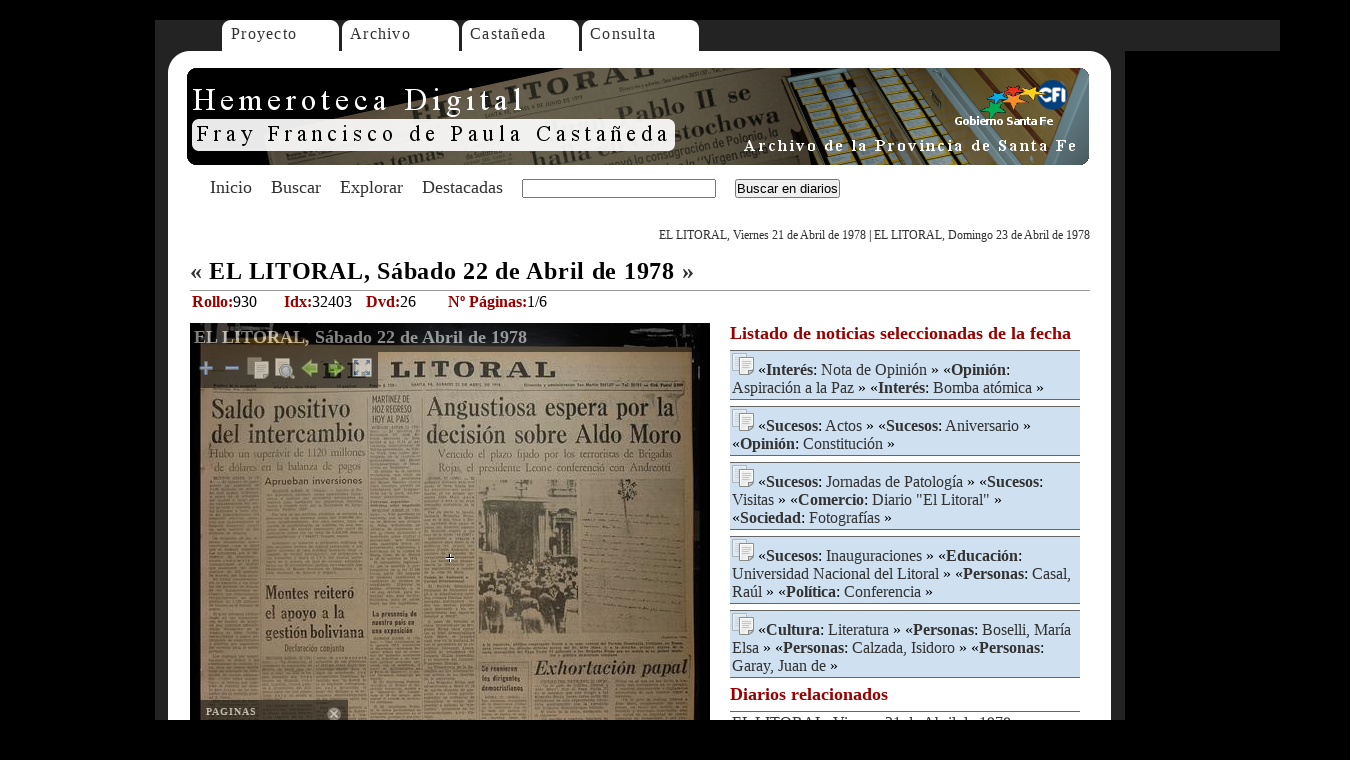

--- FILE ---
content_type: text/html; charset=UTF-8
request_url: https://www.santafe.gob.ar/hemeroteca/diario/32403/
body_size: 3034
content:
<!DOCTYPE html PUBLIC "-//W3C//DTD XHTML 1.0 Transitional//EN" "http://www.w3.org/TR/xhtml1/DTD/xhtml1-transitional.dtd">
<html xmlns="http://www.w3.org/1999/xhtml">
    <head>
        <meta http-equiv="Content-Type" content="text/html; charset=utf-8" />
        <title>Hemeroteca Digital - Diarios Hist&oacute;ricos en Internet - Prov. Santa F&eacute; - Rep&uacute;blica Argentina</title>
        <link href="/hemeroteca/hemeroteca.css" rel="stylesheet" type="text/css" />
        <link href="/hemeroteca/jqviewer.css" rel="stylesheet" type="text/css" />
        <!-- agregado ga -->
        <script type="text/javascript">
            var gaJsHost = (("https:" == document.location.protocol) ? "https://ssl." : "http://www.");
            document.write(unescape("%3Cscript src='" + gaJsHost + "google-analytics.com/ga.js' type='text/javascript'%3E%3C/script%3E"));
        </script>
        <script type="text/javascript">
            var pageTracker = _gat._getTracker("UA-5024869-1");
            pageTracker._initData();
            pageTracker._trackPageview();
        </script>
        <!-- fin agregado ga -->
        <script type="text/javascript">
            var url_site = '/hemeroteca/';
            var url_site_full = 'https://www.santafe.gob.ar/hemeroteca/';
            /*var disqus_developer = 1;*/
        </script>
        <script src="/hemeroteca/js/jqimgviewer.comp.js" type="text/javascript"></script>
        <script src="/hemeroteca/js/consulta.js" type="text/javascript"></script>
        <script src="/hemeroteca/js/jquery-1.3.2.min.js" type="text/javascript"></script>
    </head>

    <body>
        <div id="page">
            <div id="menuarriba">
                <div id="mnu00"></div>
                <div id="mnu01">
                    <ul>
                        <li><a href="/hemeroteca/articulo/proyecto/">Proyecto</a></li>
                    </ul>
                </div>
                <div id="mnu02">
                    <ul>
                        <li><a href="/hemeroteca/articulo/archivo/">Archivo</a></li>
                    </ul>
                </div>
                <div id="mnu03">
                    <ul>
                        <li><a href="/hemeroteca/articulo/castaneda/">Casta&ntilde;eda</a></li>
                    </ul>
                </div>
                <div id="mnu04">
                    <ul>
                        <li><a href="javascript:void(0)" onclick="desplegar_consulta(''); return false;">Consulta</a></li>
                    </ul>
                </div>
                <div id="mnu05">
                </div>

            </div>

            <div id="banner"><img src="/hemeroteca/imagenes/hemefray.png" alt="Hemeroteca Digital" /></div>

            <div id="menu-abajo-banner">
                <form method="get" id="searchform" action="/hemeroteca/buscar/">
                    <div id="menuitems">
                        <ul>
                            <li><a href="/hemeroteca/articulo/portada/">Inicio</a></li>        
                            <li><a href="/hemeroteca/formbuscar.php">Buscar</a></li>
                            <li><a href="/hemeroteca/descriptores.php">Explorar</a></li>	
                            <li><a href="/hemeroteca/articulo/destacadas/">Destacadas</a></li>


                            <li><input name="palabra" id="palabra" type="text" class="frmtextbuscar" /></li>
                            <li><input type="submit" name="Submit" value="Buscar en diarios" /></li>

                        </ul>
                    </div>
                </form>		
            </div>

            <!--TERMINA HEADER -->



            <div class="diario">	<div class="navegacion"><a href="/hemeroteca/diario/32402/">EL LITORAL, Viernes 21 de Abril de 1978</a> | <a href="/hemeroteca/diario/32404/">EL LITORAL, Domingo 23 de Abril de 1978</a></div>		<div class="titulo"><a href="/hemeroteca/diario/32402/">&laquo;</a> EL LITORAL, S&aacute;bado 22 de Abril de 1978 <a href="/hemeroteca/diario/32404/">&raquo;</a></div>		<div class="adicionales">
		<table border="0" cellspacing="2" cellpadding="2">
    	<tr>      	
      	<td width="90"><span class="color-bordo"><strong>Rollo:</strong></span>930</td>
      	<td width="80"><span class="color-bordo"><strong>Idx:</strong></span>32403</td>
      	<td width="80"><span class="color-bordo"><strong>Dvd:</strong></span>26</td>
      	<td width="130"><span class="color-bordo"><strong>Nº Páginas:</strong></span>1/6</td>
    	</tr>
  		</table>
		</div><div style="float: left">		<script type="text/javascript">
    <!--

 $(document).ready(function(){
 	
    jqviewer.init();	
    jqviewer.LoadInViewer(32403, 1, -1, 0, 0);
 		        
			
 });

    
    //-->
</script>	<div class="visor">
	<div class="imageViewer">	
	   <div class="well"></div>
       <div class="surface"></div>       
	   <div class="actions">
            <img src="/hemeroteca/imagenes/iconos/zoommas.png" alt="zoom+" class="zoommore" />
            <img src="/hemeroteca/imagenes/iconos/zoommenos.png" alt="zoom-" class="zoomminus" />            
            <img src="/hemeroteca/imagenes/iconos/pagina.png" alt="pag" class="changepage" />
            <img src="/hemeroteca/imagenes/iconos/search.png" alt="Info" class="information" />
			<img src="/hemeroteca/imagenes/iconos/pagant.png" alt="Pág. Ant." class="previous" />
            <img src="/hemeroteca/imagenes/iconos/pagsig.png" alt="Pág. Sig." class="next" />            
			<img src="/hemeroteca/imagenes/iconos/fullscreen.png" alt="Ampliar." class="full" />
	    </div>		
		<div class="titleimage"></div>
		<div class="pages">
			<div class="page">PAGINAS</div>
			<div class="listpages"></div>
			<img src="/hemeroteca/imagenes/iconos/close.png" alt="Cerrar" class="close" />			
		</div>
		<div class="info">
			<div class="infotitle">INFORMACION</div>
			<div class="infotext">No hay información disponible</div>
			<img src="/hemeroteca/imagenes/iconos/close.png" alt="Cerrar" class="close" />		
		</div>
		<div class="status">Información</div>				
	</div>
	</div>
	
	<div class="url_permanent"><h3>Comparte esta noticia copiando el siguiente enlace:</h3><input type="text" name="url" class="permanentlink" id="url" value="" /></div></div><div class="noticias"><h1>Listado de noticias seleccionadas de la fecha</h1><div class="listado"><ul><li class="locales"><a href="javascript:void(0)" onclick="jqviewer.LoadInViewer(32403, 4, -1, 0, 0); return false"><img src="/hemeroteca/imagenes/iconos/pagina.png" alt="Localizar" /></a> &laquo;<a href="/hemeroteca/descriptores/5/1/"><span class="categorialist">Interés</span></a>: <a href="/hemeroteca/buscar/?palabra=%2Bnota+%2Bopinión">Nota de Opinión</a> &raquo; &laquo;<a href="/hemeroteca/descriptores/3/1/"><span class="categorialist">Opinión</span></a>: <a href="/hemeroteca/buscar/?palabra=%2Baspiración+%2Bpaz">Aspiración a la Paz</a> &raquo; &laquo;<a href="/hemeroteca/descriptores/5/1/"><span class="categorialist">Interés</span></a>: <a href="/hemeroteca/buscar/?palabra=%2Bbomba+%2Batómica">Bomba atómica</a> &raquo;</li><li class="locales"><a href="javascript:void(0)" onclick="jqviewer.LoadInViewer(32403, 4, -1, 0, 0); return false"><img src="/hemeroteca/imagenes/iconos/pagina.png" alt="Localizar" /></a> &laquo;<a href="/hemeroteca/descriptores/12/1/"><span class="categorialist">Sucesos</span></a>: <a href="/hemeroteca/buscar/?palabra=%2Bactos">Actos</a> &raquo; &laquo;<a href="/hemeroteca/descriptores/12/1/"><span class="categorialist">Sucesos</span></a>: <a href="/hemeroteca/buscar/?palabra=%2Baniversario">Aniversario</a> &raquo; &laquo;<a href="/hemeroteca/descriptores/3/1/"><span class="categorialist">Opinión</span></a>: <a href="/hemeroteca/buscar/?palabra=%2Bconstitución">Constitución</a> &raquo;</li><li class="locales"><a href="javascript:void(0)" onclick="jqviewer.LoadInViewer(32403, 4, -1, 0, 0); return false"><img src="/hemeroteca/imagenes/iconos/pagina.png" alt="Localizar" /></a> &laquo;<a href="/hemeroteca/descriptores/12/1/"><span class="categorialist">Sucesos</span></a>: <a href="/hemeroteca/buscar/?palabra=%2Bjornadas+%2Bpatología">Jornadas de Patología</a> &raquo; &laquo;<a href="/hemeroteca/descriptores/12/1/"><span class="categorialist">Sucesos</span></a>: <a href="/hemeroteca/buscar/?palabra=%2Bvisitas">Visitas</a> &raquo; &laquo;<a href="/hemeroteca/descriptores/23/1/"><span class="categorialist">Comercio</span></a>: <a href="/hemeroteca/buscar/?palabra=%2Bdiario+%2Blitoral">Diario "El Litoral"</a> &raquo; &laquo;<a href="/hemeroteca/descriptores/2/1/"><span class="categorialist">Sociedad</span></a>: <a href="/hemeroteca/buscar/?palabra=%2Bfotografías">Fotografías</a> &raquo;</li><li class="locales"><a href="javascript:void(0)" onclick="jqviewer.LoadInViewer(32403, 5, -1, 0, 0); return false"><img src="/hemeroteca/imagenes/iconos/pagina.png" alt="Localizar" /></a> &laquo;<a href="/hemeroteca/descriptores/12/1/"><span class="categorialist">Sucesos</span></a>: <a href="/hemeroteca/buscar/?palabra=%2Binauguraciones">Inauguraciones</a> &raquo; &laquo;<a href="/hemeroteca/descriptores/7/1/"><span class="categorialist">Educación</span></a>: <a href="/hemeroteca/buscar/?palabra=%2Buniversidad+%2Bnacional+%2Blitoral">Universidad Nacional del Litoral</a> &raquo; &laquo;<a href="/hemeroteca/descriptores/16/1/"><span class="categorialist">Personas</span></a>: <a href="/hemeroteca/buscar/?palabra=%2Bcasal+%2Braúl">Casal, Raúl</a> &raquo; &laquo;<a href="/hemeroteca/descriptores/10/1/"><span class="categorialist">Política</span></a>: <a href="/hemeroteca/buscar/?palabra=%2Bconferencia">Conferencia</a> &raquo;</li><li class="locales"><a href="javascript:void(0)" onclick="jqviewer.LoadInViewer(32403, 6, -1, 0, 0); return false"><img src="/hemeroteca/imagenes/iconos/pagina.png" alt="Localizar" /></a> &laquo;<a href="/hemeroteca/descriptores/6/1/"><span class="categorialist">Cultura</span></a>: <a href="/hemeroteca/buscar/?palabra=%2Bliteratura">Literatura</a> &raquo; &laquo;<a href="/hemeroteca/descriptores/16/1/"><span class="categorialist">Personas</span></a>: <a href="/hemeroteca/buscar/?palabra=%2Bboselli+%2Bmaría+%2Belsa">Boselli, María Elsa</a> &raquo; &laquo;<a href="/hemeroteca/descriptores/16/1/"><span class="categorialist">Personas</span></a>: <a href="/hemeroteca/buscar/?palabra=%2Bcalzada+%2Bisidoro">Calzada, Isidoro</a> &raquo; &laquo;<a href="/hemeroteca/descriptores/16/1/"><span class="categorialist">Personas</span></a>: <a href="/hemeroteca/buscar/?palabra=%2Bgaray+%2Bjuan">Garay, Juan de</a> &raquo;</li></ul></div><h1>Diarios relacionados</h1><div class="listado"><ul><li><a href="/hemeroteca/diario/32402/">EL LITORAL, Viernes 21 de Abril de 1978</a></li><li><a href="/hemeroteca/diario/32401/">EL LITORAL, Jueves 20 de Abril de 1978</a></li><li><a href="/hemeroteca/diario/32400/">EL LITORAL, Mi&eacute;rcoles 19 de Abril de 1978</a></li><li><a href="/hemeroteca/diario/32404/">EL LITORAL, Domingo 23 de Abril de 1978</a></li><li><a href="/hemeroteca/diario/32405/">EL LITORAL, Lunes 24 de Abril de 1978</a></li><li><a href="/hemeroteca/diario/32406/">EL LITORAL, Martes 25 de Abril de 1978</a></li><ul></div></div></div>



            <!--EMPIEZA FOOTER-->
            <div id="divisor"></div>
            <div id="menu-abajo-varios">
                <p>
                    <a href="/hemeroteca/articulo/portada/">Inicio</a> | 
                    <span class="destacar"><a href="/hemeroteca/descriptores.php">Explorar</a></span> | 
                    <a href="/hemeroteca/formbuscar.php">Buscar</a> | 
                    <span class="destacar"><a href="/hemeroteca/articulo/destacadas/">Destacadas</a></span> | 
                    <a href="/hemeroteca/articulo/conceptos/">Conceptos</a> | 
                    <a href="/hemeroteca/articulo/santafe/">Santa Fe</a> | 
                    <a href="/hemeroteca/articulo/elorden/">El Orden</a> | 
                    <span class="destacar"><a href="/hemeroteca/articulo/ellitoral/">El Litoral</a></span> | 
                    <a href="/hemeroteca/articulo/presentacion/">Presentaci&oacute;n</a> 
                </p>
                <p>
                    <a href="/hemeroteca/articulo/colecciones/">Colecciones</a> | 
                    <a href="http://www.ceride.gov.ar/sipar/">SIPAR</a> | 
                    <a href="http://www.santafe.gov.ar/archivodecretos/">Decretos (Archivo)</a> | 
                    <a href="http://www.santafe.gov.ar/florianpaucke">Florian Paucke</a> | 
                    <a href="https://www.cfi.org.ar/">CFI</a> | 
                    <a href="http://www.santafe.gov.ar/censo1887/">Censo 1887</a> | 
                    <a href="/hemeroteca/articulo/belgrano/">Belgrano</a> </p> 
            </div>
            <div id="menu-abajo-todo">
                <a href="/hemeroteca/articulo/proyecto/">Proyecto</a> | 
                <a href="/hemeroteca/articulo/archivo/">Archivo</a> | 
                <a href="/hemeroteca/articulo/castaneda/">Casta&ntilde;eda</a> | 
<!--                <a href="/hemeroteca/articulo/institucional/">Institucional</a> | -->
                <a href="javascript:void(0)" onclick="desplegar_consulta(''); return false;">Consulta</a> | 
                <a href="/hemeroteca/articulo/condiciones/">T&eacute;rminos y Condiciones</a></div>
            <div id="abajo"><img src="/hemeroteca/imagenes/abajo.gif" alt="abajo" /></div>

        </div>

    </body>
</html>


--- FILE ---
content_type: text/html; charset=UTF-8
request_url: https://www.santafe.gob.ar/hemeroteca/json/js_titulo.php?idx=32403
body_size: 82
content:
{"nombre_diario":"EL LITORAL, S&aacute;bado 22 de Abril de 1978"}

--- FILE ---
content_type: text/html; charset=UTF-8
request_url: https://www.santafe.gob.ar/hemeroteca/json/js_pages.php?idx=32403
body_size: 36
content:
{"cantidad":"6"}